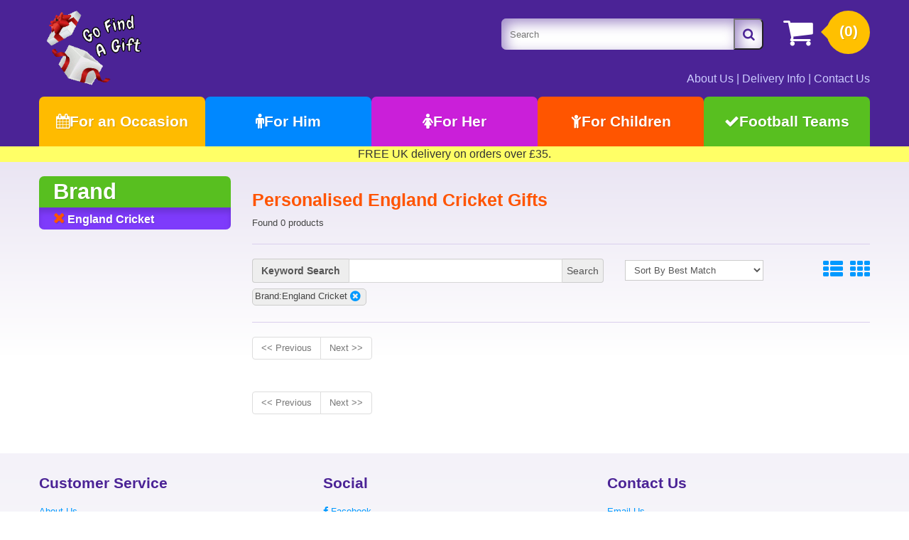

--- FILE ---
content_type: text/html; charset=UTF-8
request_url: https://www.gofindagift.com/browse.html?brand=England+Cricket
body_size: 5517
content:
<!DOCTYPE html>
<html dir="ltr" lang="en">
<head>
<meta charset="UTF-8"/>
<title>Find your Personalised England Cricket Gifts at Go Find A Gift</title>
<meta name="viewport" content="width=device-width, initial-scale=1">
<meta http-equiv="X-UA-Compatible" content="IE=edge, chrome=1">
<link rel="preload" href="/fonts/webfont.woff2" as="font" type="font/woff2" crossorigin="anonymous">
<meta name="description" content="Find your Personalised England Cricket Gifts at Go Find A Gift">
<meta property="og:title" content="Find your Personalised England Cricket Gifts at Go Find A Gift"/>
<meta property="og:url" content="https://www.gofindagift.com/browse.html"/>
<meta property="og:locale" content="en_GB"/>
<meta property="og:site_name" content="Go Find A Gift"/>
<meta property="og:description" content="Find your Personalised England Cricket Gifts at Go Find A Gift">
<link rel="stylesheet" href="/css/stylesheet_4765605cbb_1764704545.css"/><!--[if lt IE 9]>
  <script src="//cdnjs.cloudflare.com/ajax/libs/html5shiv/3.7.2/html5shiv.min.js"></script>
  <script src="//cdnjs.cloudflare.com/ajax/libs/respond.js/1.4.2/respond.min.js"></script>
<![endif]-->
<link rel="search" href="https://www.gofindagift.com/opensearchdescription.xml" type="application/opensearchdescription+xml" title="Go Find A Gift"/>

<link rel="icon" type="image/png" href="/img/favicon-16x16.png" sizes="16x16" />
<link rel="icon" type="image/png" href="/img/android-chrome-192x192.png" sizes="192x192" />
<link rel="apple-touch-icon" sizes="180x180" href="/apple-touch-icon.png">
<meta name="application-name" content="Go Find A Gift" />
<meta name="msapplication-TileColor" content="#4b2396" />
<meta name="msapplication-TileImage" content="/img/mstile-144x144.png" />
<meta name="theme-color" content="#4b2396">
</head>
<body class="no-js">

<div class="swipe">
<ul>
<li><a href="https://www.gofindagift.com/"><i class="fa fa-fw fa-home"></i>Home</a></li>
<li><a href="https://www.gofindagift.com/basket.html"><i class="fa fa-fw fa-shopping-cart"></i>Shopping Basket</a></li>
<li><a href="https://www.gofindagift.com/pages/about-us.html"><i class="fa fa-fw fa-info-circle"></i>About Us</a></li>

<li><a href="https://www.gofindagift.com/reviews.html"><i class="fa fa-fw fa-check"></i>Our Reviews</a></li>

<li><a href="https://www.gofindagift.com/contact-us.html"><i class="fa fa-fw fa-globe"></i>Contact Us</a></li>
<li><a href="https://www.gofindagift.com/pages/delivery-information.html"><i class="fa fa-fw fa-truck"></i>Delivery Information</a></li>
<li><a href="https://www.facebook.com/gofindagift" target="_blank" rel="noopener"><i class="fa fa-fw fa-bookface"></i>Facebook</a></li>
<li><a href="https://www.twitter.com/gofindagift" target="_blank" rel="noopener"><i class="fa fa-fw fa-teewt"></i>Twitter</a></li>
<li><a href="https://www.gofindagift.com/pages/returns-policy.html"><i class="fa fa-fw fa-retweet"></i>Returns Policy</a></li>
<li><a href="https://www.gofindagift.com/pages/privacy-policy.html"><i class="fa fa-fw fa-exclamation-circle"></i>Privacy Policy</a></li>
<li><a href="https://www.gofindagift.com/pages/terms-and-conditions.html"><i class="fa fa-fw fa-cogs"></i>Terms & Conditions</a></li>
</ul>
</div>

<div class="toprow-1">
<a class="swipe-control top-icon" href="#"><i class="fa fa-menu"></i></a>
<a class="top-search top-icon" href="#"><i class="fa fa-search"></i></a>
</div>


<div id="page">
<header id="header">
<div class="container">

<div class="row">
<div class="col-sm-12 header-wrap">
<div id="logo"><a href="/"><img src="/img/gofindagift-logo.png" alt="Go Find A Gift" width="135" height="106"/></a></div>

<div class="cart-position">
<div class="cart-inner"><div id="cart">
<div class="heading">
<a href="/basket.html">
<i class="fa fa-shopping-cart"></i>
<b>Shopping Cart</b>
<span class="sc-button"></span>
<span id="cart-total2">(0)</span>
<span class="clear"></span>
</a>
</div>
</div>
</div>
</div>
<div id="search">
<form method="get" accept-charset="utf-8" action="/browse.html"><input type="search" name="q" placeholder="Search" id="searchBox"/><button class="button-search" type="submit" aria-label="Search"><i class="fa fa-search"></i></button></form></div>
<div class="quick-links">

<a href="/pages/about-us.html">About Us</a> |
<a href="/pages/delivery-information.html">Delivery Info</a> |
<a href="/contact-us.html">Contact Us</a></div>

<div class="clear"></div>


<div class="row">
<div class="col-sm-12">
<div id="menu-icon">Categories</div>


<ul id="topnav" class="links">
<li class="occasion"><a href="https://www.gofindagift.com/browse.html"><i class="fa fa-calendar"></i>For an Occasion</a><div class="menu-dropdown">

	<div class="col-sm-6">
	<h2>Most Popular</h2>
        <ul>
		<li><a href="https://www.gofindagift.com/browse.html?occasion=Christmas" class="megaLinkImg lazy" data-bg="/img/products/3/6/personalised-stoke-city-fc-back-of-shirt-santa-sack_60.jpg">Christmas</a></li>
		<li><a href="https://www.gofindagift.com/browse.html?occasion=Birthdays" class="megaLinkImg lazy" data-bg="/img/products/a/4/personalised-crystocraft-red-flower-crystal-ornament_60.jpg">Birthday</a></li>
		<li><a href="https://www.gofindagift.com/browse.html?occasion=Wedding" class="megaLinkImg lazy" data-bg="/img/products/1/2/personalised-mr-and-mrs-slate-clock_60.jpg">Wedding</a></li>
		<li><a href="https://www.gofindagift.com/browse.html?occasion=Anniversary" class="megaLinkImg lazy" data-bg="/img/products/4/d/personalised-engraved-wooden-photo-frame-portrait_60.jpg">Anniversary</a></li>
	</ul>
	</div>

	<div class="col-sm-6">
	<h2>Couples</h2>
	<ul>
		<li><a href="https://www.gofindagift.com/browse.html?occasion=Engagement" class="megaLinkImg lazy" data-bg="/img/products/1/0/personalised-engraved-silver-plated-red-rose-18cm_60.jpg">Engagement</a></li>
		<li><a href="https://www.gofindagift.com/browse.html?occasion=Wedding" class="megaLinkImg lazy" data-bg="/img/products/d/b/personalised-crystal-champagne-flutes-in-presentation-box_60.jpg">Wedding</a></li>
		<li><a href="https://www.gofindagift.com/browse.html?occasion=Anniversary" class="megaLinkImg lazy" data-bg="/img/products/f/7/personalised-engraved-hanging-slate-heart-wedding-rings-motif_60.jpg">Anniversary</a></li>
		<li><a href="https://www.gofindagift.com/browse.html?occasion=Birthdays" class="megaLinkImg lazy" data-bg="/img/products/b/2/personalised-wolverhampton-wanderers-fc-stripe-mug_60.jpg">Birthdays</a></li>
		</ul>
	</div>

	<div class="clear"></div>
	<a href="https://www.gofindagift.com/browse.html" class="viewall">View All Occasions &gt;&gt;</a>
</div>
</li>
<li class="for-him"><a href="https://www.gofindagift.com/browse.html?recipient=For+Him"><i class="fa fa-male"></i>For Him</a><div class="menu-dropdown">

	<div class="col-sm-6">
	<h2>Occasion</h2>
            <ul>
                <li><a href="https://www.gofindagift.com/browse.html?occasion=Birthdays&amp;recipient=For+Him" class="megaLinkImg lazy" data-bg="/img/products/7/9/personalised-arsenal-v-spurs-derby-newspaper-book-leather-black-cover_60_1.jpg">Birthday</a></li>
                <li><a href="https://www.gofindagift.com/browse.html?occasion=Wedding&amp;recipient=For+Him" class="megaLinkImg lazy" data-bg="/img/products/d/3/personalised-mother-of-pearl-cufflinks_60.jpg">Wedding Day</a></li>
                <li><a href="https://www.gofindagift.com/browse.html?occasion=Anniversary&amp;recipient=For+Him" class="megaLinkImg lazy" data-bg="/img/products/9/0/personalised-cut-crystal-whisky-tumbler_60.jpg">Anniversary</a></li>
                <li><a href="https://www.gofindagift.com/browse.html?occasion=Christmas&amp;recipient=For+Him" class="megaLinkImg lazy" data-bg="/img/products/5/d/personalised-arsenal-fc-back-of-shirt-santa-sack_60.jpg">Christmas</a></li>
            </ul>
	</div>
	<div class="col-sm-6">
	<h2>Football</h2>
            <ul>
		<li><a href="https://www.gofindagift.com/browse.html?brand=Football+Teams%2FLiverpool+FC" class="megaLinkImg lazy" data-bg="/img/products/0/4/personalised-liverpool-fc-dressing-room-framed-print_60.jpg">Liverpool FC</a></li>
		<li><a href="https://www.gofindagift.com/browse.html?brand=Football+Teams%2FManchester+City" class="megaLinkImg lazy" data-bg="/img/products/1/1/personalised-manchester-city-fc-eat-sleep-drink-mug_60.jpg">Manchester City</a></li>
		<li><a href="https://www.gofindagift.com/browse.html?brand=Football+Teams%2FLeeds+United" class="megaLinkImg lazy" data-bg="/img/products/e/a/personalised-leeds-united-fc-crest-insulated-water-bottle-white_60.jpg">Leeds United FC</a></li>
		<li><a href="https://www.gofindagift.com/browse.html?brand=Football+Teams" class="megaLinkImg lazy" data-bg="/img/products/d/3/personalised-liverpool-fc-bold-crest-water-bottle_60.jpg">All Football Gifts</a></li>
            </ul>
	</div>

	<div class="clear"></div>
	<a href="https://www.gofindagift.com/browse.html?recipient=For+Him" class="viewall">View All Gift For Him &gt;&gt;</a>
</div>
</li>
<li class="for-her"><a href="https://www.gofindagift.com/browse.html?recipient=For+Her"><i class="fa fa-female"></i>For Her</a><div class="menu-dropdown">

	<div class="col-sm-6">
	<h2>Occasion</h2>
            <ul>
                <li><a href="https://www.gofindagift.com/browse.html?occasion=Birthdays&amp;recipient=For+Her" class="megaLinkImg lazy" data-bg="/img/products/7/6/personalised-recipes-cooking-ideas-from-1980s-newspapers-softback_60.jpg">Birthday</a></li>
                <li><a href="https://www.gofindagift.com/browse.html?occasion=Wedding&amp;recipient=For+Her" class="megaLinkImg lazy" data-bg="/img/products/a/9/personalised-engraved-mr-and-mrs-wooden-photo-frame_60.jpg">Wedding Day</a></li>
                <li><a href="https://www.gofindagift.com/browse.html?occasion=Anniversary&amp;recipient=For+Her" class="megaLinkImg lazy" data-bg="/img/products/d/b/personalised-crystal-champagne-flutes-in-presentation-box_60.jpg">Anniversary</a></li>
                <li><a href="https://www.gofindagift.com/browse.html?occasion=Christmas&amp;recipient=For+Her" class="megaLinkImg lazy" data-bg="/img/products/d/9/personalised-cut-crystal-wine-glass_60.jpg">Christmas</a></li>
            </ul>
	</div>
	<div class="col-sm-6">
	<h2>Products</h2>
            <ul>
		<li><a href="https://www.gofindagift.com/browse.html?recipient=For+Her&amp;product-type=Crystocraft" class="megaLinkImg lazy" data-bg="/img/products/a/4/personalised-crystocraft-red-flower-crystal-ornament_60.jpg">Crystocraft Ornaments</a></li>
		<li><a href="https://www.gofindagift.com/browse.html?recipient=For+Her&amp;product-type=Silver+Roses" class="megaLinkImg lazy" data-bg="/img/products/4/f/personalised-engraved-silver-plated-yellow-rose-32cm_60.jpg">Silver Roses</a></li>
		<li><a href="https://www.gofindagift.com/browse.html?recipient=For+Her&amp;product-type=Home+%26+Garden+Signs" class="megaLinkImg lazy" data-bg="/img/products/7/1/personalised-engraved-slate-door-sign_60.jpg">Home and Garden Signs</a></li>
		<li><a href="https://www.gofindagift.com/browse.html?recipient=For+Her&amp;product-type=Mugs" class="megaLinkImg lazy" data-bg="/img/products/9/f/personalised-tea-lovers-mug-union-jack-design_60.jpg">Mugs</a></li>
            </ul>
	</div>

	<div class="clear"></div>
	<a href="https://www.gofindagift.com/browse.html?recipient=For+Her" class="viewall">View All Gift For Her &gt;&gt;</a>
</div>
</li>
<li class="children"><a href="https://www.gofindagift.com/browse.html?recipient=Children"><i class="fa fa-child"></i>For Children</a><div class="menu-dropdown row">

        <div class="col-sm-6">
            <h2>Popular</h2>
            <ul>
                <li><a href="https://www.gofindagift.com/browse.html?brand=Football+Teams&amp;recipient=Children&amp;product-type=Water+Bottles" class="megaLinkImg lazy" data-bg="/img/products/d/3/personalised-liverpool-fc-bold-crest-water-bottle_60.jpg">Football Water Bottles</a></li>
                <li><a href="https://www.gofindagift.com/browse.html?brand=Football+Teams&amp;recipient=Children&amp;product-type=Mugs" class="megaLinkImg lazy" data-bg="/img/products/3/e/personalised-personalised-luton-town-fc-legend-mug_60.jpg">Football Mugs</a></li>
                <li><a href="https://www.gofindagift.com/browse.html?brand=Football+Teams" class="megaLinkImg lazy" data-bg="/img/products/8/2/personalised-liverpool-fc-salah-autograph-photo-framed_60.jpg">Football Prints</a></li>
                <li><a href="https://www.gofindagift.com/browse.html?product-type=Books&amp;recipient=Children" class="megaLinkImg lazy" data-bg="/img/products/0/7/personalised-months-of-the-year-embossed-classic-hardcover_60.jpg">Books</a></li>
            </ul>
        </div>
        <div class="col-sm-6">
            <h2>Occasions</h2>
            <ul>
               <li><a href="https://www.gofindagift.com/browse.html?occasion=Back+To+School" class="megaLinkImg lazy" data-bg="/img/products/1/8/first-day-at-school-book_60.jpg">Back to School</a></li>
                <li><a href="https://www.gofindagift.com/browse.html?occasion=Religious+Gifts%2FChristening&amp;recipient=Baby" class="megaLinkImg lazy" data-bg="/img/products/a/5/personalised-the-peter-rabbit-little-guide-to-life_60.jpg">Christening Gifts</a></li>
                <li><a href="https://www.gofindagift.com/browse.html?occasion=Birthdays&amp;recipient=Children" class="megaLinkImg lazy" data-bg="/img/products/a/5/personalised-silver-digger-money-box_60.jpg">Birthdays</a></li>
                <li><a href="https://www.gofindagift.com/browse.html?occasion=Christmas&amp;recipient=Children" class="megaLinkImg lazy" data-bg="/img/products/5/9/personalised-merry-christmas-santa-sack_60.jpg">Christmas</a></li>
            </ul>
        </div>
        <div class="clear"></div>
        <a href="https://www.gofindagift.com/browse.html?recipient=Children" class="viewall">View All Gifts For Children &gt;&gt;</a></div>
</li>
<li class="more"><a href="#"><i class="fa fa-check"></i>Football Teams</a>
<div class="menu-dropdown">
            <h2>Football Merchandise</h2>
        <div class="col-sm-4">
            <ul>
                <li><a href="https://www.gofindagift.com/browse.html?brand=Football+Teams%2FManchester+City" class="megaLinkImg lazy" data-bg="/img/products/c/6/personalised-manchester-city-fc-bold-crest-water-bottle-silver-bottle_60.jpg">Manchester City</a></li>
		<li><a href="https://www.gofindagift.com/browse.html?brand=Football+Teams%2FLiverpool+FC" class="megaLinkImg lazy" data-bg="/img/products/e/8/personalised-liverpool-fc-aluminium-water-bottle-white-bottle_60.jpg">Liverpool FC</a></li>
		<li><a href="https://www.gofindagift.com/browse.html?brand=Football+Teams%2FTottenham+Hotspur" class="megaLinkImg lazy" data-bg="/img/products/5/4/personalised-tottenham-hotspur-fc-legend-mug_60.jpg">Tottenham Hotspur</a></li>
		<li><a href="https://www.gofindagift.com/browse.html?brand=Football+Teams%2FChelsea" class="megaLinkImg lazy" data-bg="/img/products/5/1/personalised-chelsea-fc-dressing-room-framed-print_60.jpg">Chelsea FC</a></li>
            </ul>
        </div>
        <div class="col-sm-4">
            <ul>
                <li><a href="https://www.gofindagift.com/browse.html?brand=Football+Teams%2FArsenal" class="megaLinkImg lazy" data-bg="/img/products/7/0/personalised-arsenal-fc-dressing-room-mug_60.jpg">Arsenal FC</a></li>
		<li><a href="https://www.gofindagift.com/browse.html?brand=Football+Teams%2FBrighton+%26+Hove+Albion" class="megaLinkImg lazy" data-bg="/img/products/b/0/personalised-brighton-and-hove-albion-fc-dressing-room-framed-print_60.jpg">Brighton &amp; Hove Albion</a></li>
		<li><a href="https://www.gofindagift.com/browse.html?brand=Football+Teams%2FLeicester+City" class="megaLinkImg lazy" data-bg="/img/products/b/d/personalised-leicester-city-fc-proud-mug_60.jpg">Leicester City</a></li>
		<li><a href="https://www.gofindagift.com/browse.html?brand=Football+Teams%2FLeeds+United" class="megaLinkImg lazy" data-bg="/img/products/2/4/personalised-leeds-united-fc-stripe-mouse-mat_60.jpg">Leeds United</a></li>
            </ul>
        </div>
        <div class="col-sm-4">
            <ul>
                <li><a href="https://www.gofindagift.com/browse.html?brand=Football+Teams%2FWest+Ham+United" class="megaLinkImg lazy" data-bg="/img/products/c/1/personalised-west-ham-united-fc-bold-crest-mug_60.jpg">West Ham United</a></li>
		<li><a href="https://www.gofindagift.com/browse.html?brand=Football+Teams%2FFulham+FC" class="megaLinkImg lazy" data-bg="/img/products/d/c/personalised-fulham-fc-street-sign-mug_60.jpg">Fulham FC</a></li>
		<li><a href="https://www.gofindagift.com/browse.html?brand=Football+Teams%2FWolverhampton+Wanderers" class="megaLinkImg lazy" data-bg="/img/products/b/9/personalised-wolves-aluminium-water-bottle-white-bottle_60.jpg">Wolverhampton Wanderers </a></li>
		<li><a href="https://www.gofindagift.com/browse.html?brand=Football+Teams%2FNottingham+Forest" class="megaLinkImg lazy" data-bg="/img/products/1/5/personalised-nottingham-forest-fc-dressing-room-mug-and-coaster-set_60.jpg">Nottingham Forest</a></li>
            </ul>
        </div>

	<div class="clear"></div>
	<a href="https://www.gofindagift.com/browse.html?brand=Football+Teams" class="viewall">View All Football Teams &gt;&gt;</a></div>
</li>
</ul>

</div>
</div>
</div>
</div>

</div>

<div class="blast">
            FREE UK delivery on orders over £35.
    </div>
</header>

<section>
<div id="container">
<div class="container">
<div class="row">

<aside class="col-sm-3" id="column-left">

<div class="box refine-wrapper">
<ul><li class="box-heading box-refine">Refine Search <i class="fa fa-plus-circle"></i></li></ul>
	<div class="box-content refine-options">


	<div class="box category">
            <div class="box-heading"><h2>Brand <i class="fa fa-plus-circle desktop-hide"></i></h2></div>
	<div class="box-content">
	<div class="box-category">

	
	<ul><li class="cat-header"><a href="https://www.gofindagift.com/browse.html"><i class="fa fa-times"></i> England Cricket</a>	</ul>
	</div>
	</div>
	</div>

		</div>
</div>
</aside>


<div id="content" class="col-sm-9">


<h1>Personalised England Cricket Gifts </h1>


<p>Found 0 products
</p>

<div class="product-filter">
    <form method="get" accept-charset="utf-8" class="form-horizontal" action="/browse.html">	<div class="row">
	<div class="col-sm-7">
	<input type="hidden" name="brand" value="England Cricket"/>	<div class="input-group">
		<div class="input-group-addon"><label for="q">Keyword Search</label></div>
		<input type="text" class="form-control" id="q" name="q" value="">
		<div class="input-group-addon" style="padding:0;"><button type="submit" class="plain">Search</button></div>
	</div>
	</div>

	<div class="col-sm-3">
            <select name="sort" class="auto-submit"><option value="">Sort By Best Match</option><option value="price-asc">Price (lowest first)</option><option value="price-desc">Price (highest first)</option><option value="title-asc">Title (A-Z)</option><option value="title-desc">Title (Z-A)</option></select>        </div>

	<div class="display col-sm-2"><a href="#" id="list_a" title="View as List" data-display-mode="list"><i class="fa fa-list"></i></a>  <a href="#" id="grid_a" title="View as Grid" data-display-mode="grid"><i class="fa fa-grid"></i></a></div>
	</div>


	</form>
	<div class="row">
	<div class="col-sm-12">

	<div class="filter-value">Brand:England Cricket<a href="https://www.gofindagift.com/browse.html"><i class="fa fa-times-circle"></i></a></div> 	</div>
	</div>
</div>


<div>
<ul class="pagination">
<li class="prev disabled"><a href="" onclick="return false;">&lt;&lt; Previous</a></li><li class="next disabled"><a href="" onclick="return false;">Next &gt;&gt;</a></li></ul>
</div>

<div id="product-display" class="product-grid">
<ul class="row">
</ul>
</div>


<div>
<ul class="pagination">
<li class="prev disabled"><a href="" onclick="return false;">&lt;&lt; Previous</a></li><li class="next disabled"><a href="" onclick="return false;">Next &gt;&gt;</a></li></ul>
</div>
<div class="clear"></div>
</div>
</div></div>
</div>
<div class="clear"></div>

</section>

<footer>
<div class="container">
<div class="row">
<div class="col-sm-4">
<h3>Customer Service</h3>
<ul>
<li><a href="/pages/about-us.html">About Us</a></li>
<li><a href="/pages/delivery-information.html">Delivery Information</a></li>
<li><a href="/pages/returns-policy.html">Returns Policy</a></li>
<li><a href="/pages/privacy-policy.html">Privacy Policy</a></li>
<li><a href="/pages/terms-and-conditions.html">Terms &amp; Conditions</a></li>
</ul>

<a href="/pages/about-us.html"><img src="/img/payment_logos_footer.png" alt="Paypal, Visa and Mastercard acccepted" width="259" height="35"/></a><br />
<img src="/img/comodo_secure_100x85_transp.png" alt="Comodo Secure" width="100" height="85"/></div>
<div class="col-sm-4">
<h3>Social</h3>
<ul>
<li><a href="https://www.facebook.com/gofindagift" target="_blank" rel="noopener"><i class="fa fa-fw fa-bookface"></i> Facebook</a></li>
<li><a href="https://www.twitter.com/gofindagift" target="_blank" rel="noopener"><i class="fa fa-fw fa-teewt"></i> Twitter</a></li>
</ul>

<!--
<iframe src="https://app.ravecapture.com/merchant/TrustModule/badge_4/Go-Find-A-Gift" width="245" height="215" seamless allowTransparency="true" scrolling="no" frameborder="0" style='border:none; overflow: hidden;'><p>View Our Reviews On RaveCapture</p></iframe>
-->
</div>
<div class="col-sm-4">
<h3>Contact Us</h3>
<ul>
<li><a href="/contact-us.html">Email Us</a></li>
</ul>
<br />
<h3>Join our Mailing List</h3>
<p>For the the latest gift ideas and special offers.</p>
<form method="post" accept-charset="utf-8" class="form-horizontal" action="/mailing_list/subscribers/join"><div style="display:none;"><input type="hidden" name="_method" value="POST"/></div><div class="form-group">
<label class="col-sm-3 control-label" for="mailing-name">Your Name</label><div class="col-sm-9">
<input type="text" name="name" class="form-control" id="mailing-name"/></div>
</div>

<div class="form-group">
<label class="col-sm-3 control-label" for="mailing-email">Your Email</label><div class="col-sm-9">
<input type="text" name="email" class="form-control" id="mailing-email"/></div>
</div>

<div class="form-group">
    <div class="col-sm-offset-3 col-sm-9">
      <div class="submit"><input type="submit" value="Subscribe"/></div>    </div>
</div>
</form></div>
</div>
</div>
<div id="copyright">
<div class="container">
<div class="row">
<div class="col-sm-6">
<p>Go Find a Gift &copy; 2012-2025</p>
</div>
</div>
</div>
</div>
</footer>
</div>

<p id="back-top"> <a href="#top"><span></span></a> </p>


<script>
window.dataLayer = window.dataLayer || [];
function gtag(){dataLayer.push(arguments);}

// Set default consent to 'denied'
gtag('consent', 'default', {
  'ad_storage': 'denied',
  'ad_user_data': 'denied',
  'ad_personalization': 'denied',
  'analytics_storage': 'denied'
});
</script>

<script type="text/javascript">
window.PageParams = {"autocomplete":"\/browse\/suggest.json","prefix":"\/","jl":"\/dudders","paypal_clientid":"AVh9hdIWNY5JiBZz0GMXtqMi_MdBPKiPtn2h2toYy7bwxTtuDamHnMJyOFJTpidNBBga6W2DknLfZCyu"};
</script>
<script src="/js/scripts_78d915b885_1764704545.js"></script>
<script async src="https://www.googletagmanager.com/gtag/js?id=UA-22407169-2"></script>
<script>
window.dataLayer = window.dataLayer || [];
function gtag(){dataLayer.push(arguments);}
gtag('js', new Date());


gtag('config', 'UA-22407169-2');


</script>

<script defer src="https://static.cloudflareinsights.com/beacon.min.js/vcd15cbe7772f49c399c6a5babf22c1241717689176015" integrity="sha512-ZpsOmlRQV6y907TI0dKBHq9Md29nnaEIPlkf84rnaERnq6zvWvPUqr2ft8M1aS28oN72PdrCzSjY4U6VaAw1EQ==" data-cf-beacon='{"version":"2024.11.0","token":"0fe10362adda4775837d676ed339bbcf","r":1,"server_timing":{"name":{"cfCacheStatus":true,"cfEdge":true,"cfExtPri":true,"cfL4":true,"cfOrigin":true,"cfSpeedBrain":true},"location_startswith":null}}' crossorigin="anonymous"></script>
</body>
</html>